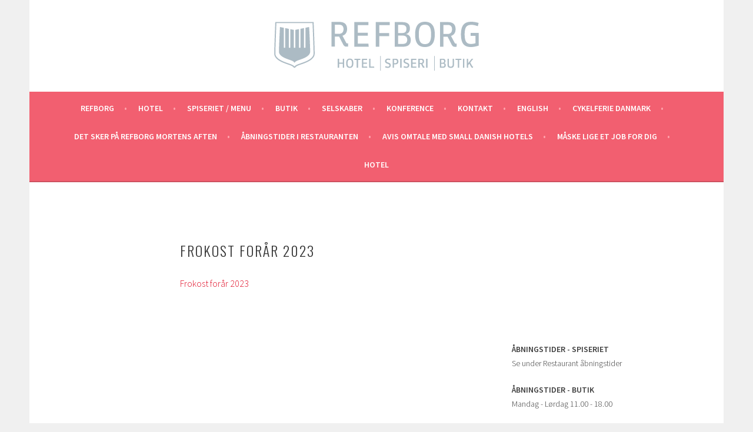

--- FILE ---
content_type: application/x-javascript;charset=UTF-8
request_url: https://www.tripadvisor.com/wejs?wtype=excellent&uniq=275&locationId=8386728&lang=en_US&display_version=2
body_size: 182
content:
(function(t,r,i,p){i=t.createElement(r);i.src="https://www.tripadvisor.com/WidgetEmbed-excellent?lang=en_US&locationId=8386728&display_version=2&uniq=275";i.async=true;p=t.getElementsByTagName(r)[0];p.parentNode.insertBefore(i,p)})(document,"script");


--- FILE ---
content_type: application/x-javascript;charset=UTF-8
request_url: https://www.tripadvisor.com/wejs?wtype=cdsratingsonlynarrow&uniq=152&locationId=8386728&lang=da&border=false&shadow=true&backgroundColor=gray&display_version=2
body_size: 214
content:
(function(t,r,i,p){i=t.createElement(r);i.src="https://www.tripadvisor.dk/WidgetEmbed-cdsratingsonlynarrow?border=false&backgroundColor=gray&shadow=true&locationId=8386728&display_version=2&uniq=152&lang=da";i.async=true;p=t.getElementsByTagName(r)[0];p.parentNode.insertBefore(i,p)})(document,"script");
